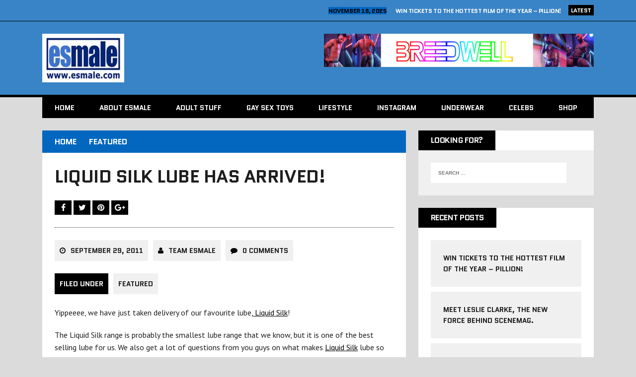

--- FILE ---
content_type: text/html; charset=UTF-8
request_url: https://blog.esmale.com/2011/09/29/liquid-silk-lube-has-arrived/
body_size: 12221
content:
<!DOCTYPE html>
<html class="no-js" lang="en-GB">
<head>
<meta charset="UTF-8">
<meta name="viewport" content="width=device-width, initial-scale=1.0">
<link rel="profile" href="http://gmpg.org/xfn/11" />
<meta name='robots' content='index, follow, max-image-preview:large, max-snippet:-1, max-video-preview:-1' />

	<!-- This site is optimized with the Yoast SEO plugin v26.6 - https://yoast.com/wordpress/plugins/seo/ -->
	<title>Liquid Silk lube has arrived! - esmale blog, essentially for men</title>
	<meta name="description" content="Yippeeee, we have just taken delivery of our favourite lube, Liquid Silk! The Liquid Silk range is probably the smallest lube range that we know, but it is one of the best selling lube for us." />
	<link rel="canonical" href="https://blog.esmale.com/2011/09/29/liquid-silk-lube-has-arrived/" />
	<meta property="og:locale" content="en_GB" />
	<meta property="og:type" content="article" />
	<meta property="og:title" content="Liquid Silk lube has arrived! - esmale blog, essentially for men" />
	<meta property="og:description" content="Yippeeee, we have just taken delivery of our favourite lube, Liquid Silk! The Liquid Silk range is probably the smallest lube range that we know, but it is one of the best selling lube for us." />
	<meta property="og:url" content="https://blog.esmale.com/2011/09/29/liquid-silk-lube-has-arrived/" />
	<meta property="og:site_name" content="esmale blog, essentially for men" />
	<meta property="article:published_time" content="2011-09-29T17:17:52+00:00" />
	<meta property="article:modified_time" content="2023-09-20T15:45:25+00:00" />
	<meta property="og:image" content="https://blog.esmale.com/wp-content/uploads/2011/09/Liquid-Silk-Lube.png" />
	<meta name="author" content="Team esmale" />
	<meta name="twitter:card" content="summary_large_image" />
	<meta name="twitter:label1" content="Written by" />
	<meta name="twitter:data1" content="Team esmale" />
	<meta name="twitter:label2" content="Estimated reading time" />
	<meta name="twitter:data2" content="3 minutes" />
	<script type="application/ld+json" class="yoast-schema-graph">{"@context":"https://schema.org","@graph":[{"@type":"WebPage","@id":"https://blog.esmale.com/2011/09/29/liquid-silk-lube-has-arrived/","url":"https://blog.esmale.com/2011/09/29/liquid-silk-lube-has-arrived/","name":"Liquid Silk lube has arrived! - esmale blog, essentially for men","isPartOf":{"@id":"https://blog.esmale.com/#website"},"primaryImageOfPage":{"@id":"https://blog.esmale.com/2011/09/29/liquid-silk-lube-has-arrived/#primaryimage"},"image":{"@id":"https://blog.esmale.com/2011/09/29/liquid-silk-lube-has-arrived/#primaryimage"},"thumbnailUrl":"https://blog.esmale.com/wp-content/uploads/2011/09/Liquid-Silk-Lube.png","datePublished":"2011-09-29T17:17:52+00:00","dateModified":"2023-09-20T15:45:25+00:00","author":{"@id":"https://blog.esmale.com/#/schema/person/2943761a2d1bc2d2cd79d3b5a1c7d9eb"},"description":"Yippeeee, we have just taken delivery of our favourite lube, Liquid Silk! The Liquid Silk range is probably the smallest lube range that we know, but it is one of the best selling lube for us.","breadcrumb":{"@id":"https://blog.esmale.com/2011/09/29/liquid-silk-lube-has-arrived/#breadcrumb"},"inLanguage":"en-GB","potentialAction":[{"@type":"ReadAction","target":["https://blog.esmale.com/2011/09/29/liquid-silk-lube-has-arrived/"]}]},{"@type":"ImageObject","inLanguage":"en-GB","@id":"https://blog.esmale.com/2011/09/29/liquid-silk-lube-has-arrived/#primaryimage","url":"https://blog.esmale.com/wp-content/uploads/2011/09/Liquid-Silk-Lube.png","contentUrl":"https://blog.esmale.com/wp-content/uploads/2011/09/Liquid-Silk-Lube.png","width":"210","height":"210","caption":"Liquid Silk Lube"},{"@type":"BreadcrumbList","@id":"https://blog.esmale.com/2011/09/29/liquid-silk-lube-has-arrived/#breadcrumb","itemListElement":[{"@type":"ListItem","position":1,"name":"Home","item":"https://blog.esmale.com/"},{"@type":"ListItem","position":2,"name":"Liquid Silk lube has arrived!"}]},{"@type":"WebSite","@id":"https://blog.esmale.com/#website","url":"https://blog.esmale.com/","name":"esmale blog, essentially for men","description":"Gay life, news and more","potentialAction":[{"@type":"SearchAction","target":{"@type":"EntryPoint","urlTemplate":"https://blog.esmale.com/?s={search_term_string}"},"query-input":{"@type":"PropertyValueSpecification","valueRequired":true,"valueName":"search_term_string"}}],"inLanguage":"en-GB"},{"@type":"Person","@id":"https://blog.esmale.com/#/schema/person/2943761a2d1bc2d2cd79d3b5a1c7d9eb","name":"Team esmale","image":{"@type":"ImageObject","inLanguage":"en-GB","@id":"https://blog.esmale.com/#/schema/person/image/","url":"https://secure.gravatar.com/avatar/86b1ca8e95b6385e6c6c674818b02c074f8eb20c5a2efb922d9cd3ea187d50b7?s=96&d=mm&r=g","contentUrl":"https://secure.gravatar.com/avatar/86b1ca8e95b6385e6c6c674818b02c074f8eb20c5a2efb922d9cd3ea187d50b7?s=96&d=mm&r=g","caption":"Team esmale"},"description":"At esmale we are all about male sex toys that are essentially for men! We offer the best toys directly to your door, discreetly packaged and delivered to wherever you are in the world. esmale is a community where we share information about male sex toys and anything that is related to sex toys for men and having fun in the bedroom with yourself or a partner. We have many years experience in the male sex toys industry. This means we have the best contacts and are able to offer you the best brands at great prices!","sameAs":["http://www.esmale.com/"],"url":"https://blog.esmale.com/author/admin/"}]}</script>
	<!-- / Yoast SEO plugin. -->


<link rel='dns-prefetch' href='//secure.gravatar.com' />
<link rel='dns-prefetch' href='//stats.wp.com' />
<link rel='dns-prefetch' href='//fonts.googleapis.com' />
<link rel='dns-prefetch' href='//v0.wordpress.com' />
<link rel='preconnect' href='//c0.wp.com' />
<link rel="alternate" type="application/rss+xml" title="esmale blog, essentially for men &raquo; Feed" href="https://blog.esmale.com/feed/" />
<link rel="alternate" type="application/rss+xml" title="esmale blog, essentially for men &raquo; Comments Feed" href="https://blog.esmale.com/comments/feed/" />
<link rel="alternate" title="oEmbed (JSON)" type="application/json+oembed" href="https://blog.esmale.com/wp-json/oembed/1.0/embed?url=https%3A%2F%2Fblog.esmale.com%2F2011%2F09%2F29%2Fliquid-silk-lube-has-arrived%2F" />
<link rel="alternate" title="oEmbed (XML)" type="text/xml+oembed" href="https://blog.esmale.com/wp-json/oembed/1.0/embed?url=https%3A%2F%2Fblog.esmale.com%2F2011%2F09%2F29%2Fliquid-silk-lube-has-arrived%2F&#038;format=xml" />
<style id='wp-img-auto-sizes-contain-inline-css' type='text/css'>
img:is([sizes=auto i],[sizes^="auto," i]){contain-intrinsic-size:3000px 1500px}
/*# sourceURL=wp-img-auto-sizes-contain-inline-css */
</style>
<style id='wp-emoji-styles-inline-css' type='text/css'>

	img.wp-smiley, img.emoji {
		display: inline !important;
		border: none !important;
		box-shadow: none !important;
		height: 1em !important;
		width: 1em !important;
		margin: 0 0.07em !important;
		vertical-align: -0.1em !important;
		background: none !important;
		padding: 0 !important;
	}
/*# sourceURL=wp-emoji-styles-inline-css */
</style>
<style id='wp-block-library-inline-css' type='text/css'>
:root{--wp-block-synced-color:#7a00df;--wp-block-synced-color--rgb:122,0,223;--wp-bound-block-color:var(--wp-block-synced-color);--wp-editor-canvas-background:#ddd;--wp-admin-theme-color:#007cba;--wp-admin-theme-color--rgb:0,124,186;--wp-admin-theme-color-darker-10:#006ba1;--wp-admin-theme-color-darker-10--rgb:0,107,160.5;--wp-admin-theme-color-darker-20:#005a87;--wp-admin-theme-color-darker-20--rgb:0,90,135;--wp-admin-border-width-focus:2px}@media (min-resolution:192dpi){:root{--wp-admin-border-width-focus:1.5px}}.wp-element-button{cursor:pointer}:root .has-very-light-gray-background-color{background-color:#eee}:root .has-very-dark-gray-background-color{background-color:#313131}:root .has-very-light-gray-color{color:#eee}:root .has-very-dark-gray-color{color:#313131}:root .has-vivid-green-cyan-to-vivid-cyan-blue-gradient-background{background:linear-gradient(135deg,#00d084,#0693e3)}:root .has-purple-crush-gradient-background{background:linear-gradient(135deg,#34e2e4,#4721fb 50%,#ab1dfe)}:root .has-hazy-dawn-gradient-background{background:linear-gradient(135deg,#faaca8,#dad0ec)}:root .has-subdued-olive-gradient-background{background:linear-gradient(135deg,#fafae1,#67a671)}:root .has-atomic-cream-gradient-background{background:linear-gradient(135deg,#fdd79a,#004a59)}:root .has-nightshade-gradient-background{background:linear-gradient(135deg,#330968,#31cdcf)}:root .has-midnight-gradient-background{background:linear-gradient(135deg,#020381,#2874fc)}:root{--wp--preset--font-size--normal:16px;--wp--preset--font-size--huge:42px}.has-regular-font-size{font-size:1em}.has-larger-font-size{font-size:2.625em}.has-normal-font-size{font-size:var(--wp--preset--font-size--normal)}.has-huge-font-size{font-size:var(--wp--preset--font-size--huge)}.has-text-align-center{text-align:center}.has-text-align-left{text-align:left}.has-text-align-right{text-align:right}.has-fit-text{white-space:nowrap!important}#end-resizable-editor-section{display:none}.aligncenter{clear:both}.items-justified-left{justify-content:flex-start}.items-justified-center{justify-content:center}.items-justified-right{justify-content:flex-end}.items-justified-space-between{justify-content:space-between}.screen-reader-text{border:0;clip-path:inset(50%);height:1px;margin:-1px;overflow:hidden;padding:0;position:absolute;width:1px;word-wrap:normal!important}.screen-reader-text:focus{background-color:#ddd;clip-path:none;color:#444;display:block;font-size:1em;height:auto;left:5px;line-height:normal;padding:15px 23px 14px;text-decoration:none;top:5px;width:auto;z-index:100000}html :where(.has-border-color){border-style:solid}html :where([style*=border-top-color]){border-top-style:solid}html :where([style*=border-right-color]){border-right-style:solid}html :where([style*=border-bottom-color]){border-bottom-style:solid}html :where([style*=border-left-color]){border-left-style:solid}html :where([style*=border-width]){border-style:solid}html :where([style*=border-top-width]){border-top-style:solid}html :where([style*=border-right-width]){border-right-style:solid}html :where([style*=border-bottom-width]){border-bottom-style:solid}html :where([style*=border-left-width]){border-left-style:solid}html :where(img[class*=wp-image-]){height:auto;max-width:100%}:where(figure){margin:0 0 1em}html :where(.is-position-sticky){--wp-admin--admin-bar--position-offset:var(--wp-admin--admin-bar--height,0px)}@media screen and (max-width:600px){html :where(.is-position-sticky){--wp-admin--admin-bar--position-offset:0px}}

/*# sourceURL=wp-block-library-inline-css */
</style><style id='global-styles-inline-css' type='text/css'>
:root{--wp--preset--aspect-ratio--square: 1;--wp--preset--aspect-ratio--4-3: 4/3;--wp--preset--aspect-ratio--3-4: 3/4;--wp--preset--aspect-ratio--3-2: 3/2;--wp--preset--aspect-ratio--2-3: 2/3;--wp--preset--aspect-ratio--16-9: 16/9;--wp--preset--aspect-ratio--9-16: 9/16;--wp--preset--color--black: #000000;--wp--preset--color--cyan-bluish-gray: #abb8c3;--wp--preset--color--white: #ffffff;--wp--preset--color--pale-pink: #f78da7;--wp--preset--color--vivid-red: #cf2e2e;--wp--preset--color--luminous-vivid-orange: #ff6900;--wp--preset--color--luminous-vivid-amber: #fcb900;--wp--preset--color--light-green-cyan: #7bdcb5;--wp--preset--color--vivid-green-cyan: #00d084;--wp--preset--color--pale-cyan-blue: #8ed1fc;--wp--preset--color--vivid-cyan-blue: #0693e3;--wp--preset--color--vivid-purple: #9b51e0;--wp--preset--gradient--vivid-cyan-blue-to-vivid-purple: linear-gradient(135deg,rgb(6,147,227) 0%,rgb(155,81,224) 100%);--wp--preset--gradient--light-green-cyan-to-vivid-green-cyan: linear-gradient(135deg,rgb(122,220,180) 0%,rgb(0,208,130) 100%);--wp--preset--gradient--luminous-vivid-amber-to-luminous-vivid-orange: linear-gradient(135deg,rgb(252,185,0) 0%,rgb(255,105,0) 100%);--wp--preset--gradient--luminous-vivid-orange-to-vivid-red: linear-gradient(135deg,rgb(255,105,0) 0%,rgb(207,46,46) 100%);--wp--preset--gradient--very-light-gray-to-cyan-bluish-gray: linear-gradient(135deg,rgb(238,238,238) 0%,rgb(169,184,195) 100%);--wp--preset--gradient--cool-to-warm-spectrum: linear-gradient(135deg,rgb(74,234,220) 0%,rgb(151,120,209) 20%,rgb(207,42,186) 40%,rgb(238,44,130) 60%,rgb(251,105,98) 80%,rgb(254,248,76) 100%);--wp--preset--gradient--blush-light-purple: linear-gradient(135deg,rgb(255,206,236) 0%,rgb(152,150,240) 100%);--wp--preset--gradient--blush-bordeaux: linear-gradient(135deg,rgb(254,205,165) 0%,rgb(254,45,45) 50%,rgb(107,0,62) 100%);--wp--preset--gradient--luminous-dusk: linear-gradient(135deg,rgb(255,203,112) 0%,rgb(199,81,192) 50%,rgb(65,88,208) 100%);--wp--preset--gradient--pale-ocean: linear-gradient(135deg,rgb(255,245,203) 0%,rgb(182,227,212) 50%,rgb(51,167,181) 100%);--wp--preset--gradient--electric-grass: linear-gradient(135deg,rgb(202,248,128) 0%,rgb(113,206,126) 100%);--wp--preset--gradient--midnight: linear-gradient(135deg,rgb(2,3,129) 0%,rgb(40,116,252) 100%);--wp--preset--font-size--small: 13px;--wp--preset--font-size--medium: 20px;--wp--preset--font-size--large: 36px;--wp--preset--font-size--x-large: 42px;--wp--preset--spacing--20: 0.44rem;--wp--preset--spacing--30: 0.67rem;--wp--preset--spacing--40: 1rem;--wp--preset--spacing--50: 1.5rem;--wp--preset--spacing--60: 2.25rem;--wp--preset--spacing--70: 3.38rem;--wp--preset--spacing--80: 5.06rem;--wp--preset--shadow--natural: 6px 6px 9px rgba(0, 0, 0, 0.2);--wp--preset--shadow--deep: 12px 12px 50px rgba(0, 0, 0, 0.4);--wp--preset--shadow--sharp: 6px 6px 0px rgba(0, 0, 0, 0.2);--wp--preset--shadow--outlined: 6px 6px 0px -3px rgb(255, 255, 255), 6px 6px rgb(0, 0, 0);--wp--preset--shadow--crisp: 6px 6px 0px rgb(0, 0, 0);}:where(.is-layout-flex){gap: 0.5em;}:where(.is-layout-grid){gap: 0.5em;}body .is-layout-flex{display: flex;}.is-layout-flex{flex-wrap: wrap;align-items: center;}.is-layout-flex > :is(*, div){margin: 0;}body .is-layout-grid{display: grid;}.is-layout-grid > :is(*, div){margin: 0;}:where(.wp-block-columns.is-layout-flex){gap: 2em;}:where(.wp-block-columns.is-layout-grid){gap: 2em;}:where(.wp-block-post-template.is-layout-flex){gap: 1.25em;}:where(.wp-block-post-template.is-layout-grid){gap: 1.25em;}.has-black-color{color: var(--wp--preset--color--black) !important;}.has-cyan-bluish-gray-color{color: var(--wp--preset--color--cyan-bluish-gray) !important;}.has-white-color{color: var(--wp--preset--color--white) !important;}.has-pale-pink-color{color: var(--wp--preset--color--pale-pink) !important;}.has-vivid-red-color{color: var(--wp--preset--color--vivid-red) !important;}.has-luminous-vivid-orange-color{color: var(--wp--preset--color--luminous-vivid-orange) !important;}.has-luminous-vivid-amber-color{color: var(--wp--preset--color--luminous-vivid-amber) !important;}.has-light-green-cyan-color{color: var(--wp--preset--color--light-green-cyan) !important;}.has-vivid-green-cyan-color{color: var(--wp--preset--color--vivid-green-cyan) !important;}.has-pale-cyan-blue-color{color: var(--wp--preset--color--pale-cyan-blue) !important;}.has-vivid-cyan-blue-color{color: var(--wp--preset--color--vivid-cyan-blue) !important;}.has-vivid-purple-color{color: var(--wp--preset--color--vivid-purple) !important;}.has-black-background-color{background-color: var(--wp--preset--color--black) !important;}.has-cyan-bluish-gray-background-color{background-color: var(--wp--preset--color--cyan-bluish-gray) !important;}.has-white-background-color{background-color: var(--wp--preset--color--white) !important;}.has-pale-pink-background-color{background-color: var(--wp--preset--color--pale-pink) !important;}.has-vivid-red-background-color{background-color: var(--wp--preset--color--vivid-red) !important;}.has-luminous-vivid-orange-background-color{background-color: var(--wp--preset--color--luminous-vivid-orange) !important;}.has-luminous-vivid-amber-background-color{background-color: var(--wp--preset--color--luminous-vivid-amber) !important;}.has-light-green-cyan-background-color{background-color: var(--wp--preset--color--light-green-cyan) !important;}.has-vivid-green-cyan-background-color{background-color: var(--wp--preset--color--vivid-green-cyan) !important;}.has-pale-cyan-blue-background-color{background-color: var(--wp--preset--color--pale-cyan-blue) !important;}.has-vivid-cyan-blue-background-color{background-color: var(--wp--preset--color--vivid-cyan-blue) !important;}.has-vivid-purple-background-color{background-color: var(--wp--preset--color--vivid-purple) !important;}.has-black-border-color{border-color: var(--wp--preset--color--black) !important;}.has-cyan-bluish-gray-border-color{border-color: var(--wp--preset--color--cyan-bluish-gray) !important;}.has-white-border-color{border-color: var(--wp--preset--color--white) !important;}.has-pale-pink-border-color{border-color: var(--wp--preset--color--pale-pink) !important;}.has-vivid-red-border-color{border-color: var(--wp--preset--color--vivid-red) !important;}.has-luminous-vivid-orange-border-color{border-color: var(--wp--preset--color--luminous-vivid-orange) !important;}.has-luminous-vivid-amber-border-color{border-color: var(--wp--preset--color--luminous-vivid-amber) !important;}.has-light-green-cyan-border-color{border-color: var(--wp--preset--color--light-green-cyan) !important;}.has-vivid-green-cyan-border-color{border-color: var(--wp--preset--color--vivid-green-cyan) !important;}.has-pale-cyan-blue-border-color{border-color: var(--wp--preset--color--pale-cyan-blue) !important;}.has-vivid-cyan-blue-border-color{border-color: var(--wp--preset--color--vivid-cyan-blue) !important;}.has-vivid-purple-border-color{border-color: var(--wp--preset--color--vivid-purple) !important;}.has-vivid-cyan-blue-to-vivid-purple-gradient-background{background: var(--wp--preset--gradient--vivid-cyan-blue-to-vivid-purple) !important;}.has-light-green-cyan-to-vivid-green-cyan-gradient-background{background: var(--wp--preset--gradient--light-green-cyan-to-vivid-green-cyan) !important;}.has-luminous-vivid-amber-to-luminous-vivid-orange-gradient-background{background: var(--wp--preset--gradient--luminous-vivid-amber-to-luminous-vivid-orange) !important;}.has-luminous-vivid-orange-to-vivid-red-gradient-background{background: var(--wp--preset--gradient--luminous-vivid-orange-to-vivid-red) !important;}.has-very-light-gray-to-cyan-bluish-gray-gradient-background{background: var(--wp--preset--gradient--very-light-gray-to-cyan-bluish-gray) !important;}.has-cool-to-warm-spectrum-gradient-background{background: var(--wp--preset--gradient--cool-to-warm-spectrum) !important;}.has-blush-light-purple-gradient-background{background: var(--wp--preset--gradient--blush-light-purple) !important;}.has-blush-bordeaux-gradient-background{background: var(--wp--preset--gradient--blush-bordeaux) !important;}.has-luminous-dusk-gradient-background{background: var(--wp--preset--gradient--luminous-dusk) !important;}.has-pale-ocean-gradient-background{background: var(--wp--preset--gradient--pale-ocean) !important;}.has-electric-grass-gradient-background{background: var(--wp--preset--gradient--electric-grass) !important;}.has-midnight-gradient-background{background: var(--wp--preset--gradient--midnight) !important;}.has-small-font-size{font-size: var(--wp--preset--font-size--small) !important;}.has-medium-font-size{font-size: var(--wp--preset--font-size--medium) !important;}.has-large-font-size{font-size: var(--wp--preset--font-size--large) !important;}.has-x-large-font-size{font-size: var(--wp--preset--font-size--x-large) !important;}
/*# sourceURL=global-styles-inline-css */
</style>

<style id='classic-theme-styles-inline-css' type='text/css'>
/*! This file is auto-generated */
.wp-block-button__link{color:#fff;background-color:#32373c;border-radius:9999px;box-shadow:none;text-decoration:none;padding:calc(.667em + 2px) calc(1.333em + 2px);font-size:1.125em}.wp-block-file__button{background:#32373c;color:#fff;text-decoration:none}
/*# sourceURL=/wp-includes/css/classic-themes.min.css */
</style>
<link rel='stylesheet' id='parent-style-css' href='https://blog.esmale.com/wp-content/themes/esmale-child/mhsquared.min.css?ver=6.9' type='text/css' media='all' />
<link rel='stylesheet' id='mh-style-css' href='https://blog.esmale.com/wp-content/themes/esmale-child/style.css?ver=1.1.1' type='text/css' media='all' />
<link rel='stylesheet' id='mh-font-awesome-css' href='https://blog.esmale.com/wp-content/themes/mh_squared/includes/font-awesome.min.css' type='text/css' media='all' />
<link rel='stylesheet' id='mh-google-fonts-css' href='https://fonts.googleapis.com/css?family=PT+Sans:300,400,400italic,600,700%7cQuantico:300,400,400italic,600,700' type='text/css' media='all' />
<script type="text/javascript" src="https://c0.wp.com/c/6.9/wp-includes/js/jquery/jquery.min.js" id="jquery-core-js"></script>
<script type="text/javascript" src="https://c0.wp.com/c/6.9/wp-includes/js/jquery/jquery-migrate.min.js" id="jquery-migrate-js"></script>
<script type="text/javascript" src="https://blog.esmale.com/wp-content/themes/mh_squared/js/scripts.js?ver=6.9" id="mh-scripts-js"></script>
<link rel="https://api.w.org/" href="https://blog.esmale.com/wp-json/" /><link rel="alternate" title="JSON" type="application/json" href="https://blog.esmale.com/wp-json/wp/v2/posts/2846" /><meta name="generator" content="WordPress 6.9" />
<link rel='shortlink' href='https://wp.me/pdqQhH-JU' />
	<style>img#wpstats{display:none}</style>
				<style type="text/css">				.logo, .header-ad-widget, .ticker-item-date, .header-nav li:hover a, .header-nav ul ul, .main-nav li:hover a, .main-nav ul ul, .breadcrumb, .entry-meta-author:hover, .entry-meta-date:hover, .entry-category a:hover, .entry-tags a:hover, .author-box-button:hover, .post-nav-wrap li:hover, .content-list-more:hover, .mh-share-button:hover, .wp-caption, .wp-caption-text, .comment-footer-meta a:hover, #respond, .footer-widget, #calendar_wrap table th, .mh_squared_youtube_video, .home-main-widget.mh_squared_slider, .content-slide-title span, .widget_tag_cloud, table th { background: #0367bf; }
				blockquote { border-color: #0367bf; }
				.mh-preheader, .mh-header, .mh-footer { background: rgba(3, 103, 191, 0.75); }
				.footer-widget.widget_nav_menu li a, .footer-widget.widget_meta li a, .footer-widget.widget_recent_entries li, .footer-widget .mh-recent-comments li, .footer-widget .custom-posts-date, .footer-widget .cp-large-date, .footer-widget .user-widget li { background: rgba(0, 0, 0, 0.5); }
				@media only screen and (max-width: 680px) {
					.content-slide-title { background: #0367bf; }
				} 				.ticker-title, .main-nav, .slicknav, .slicknav_btn:hover, .entry-category-title, .entry-tags span, .mh-share-button, .author-box-title, .author-box-button, .related-content-title, .post-nav-wrap, .comment-section-title, .comment-footer-meta a, .pinglist .fa-link, .content-list-category, .content-list-more, .widget-title, .content-slide-category, .widget_recent_entries .post-date, input[type="submit"], .pagination .page-numbers:hover, .pagination .pagelink:hover, .pagination .current, .pagination .current:hover, .entry-content .pagelink, .entry-content .pagelink:hover, .uw-text span, .recentcomments .comment-author-link, .rc-author, #calendar_wrap table td:hover { background: #000000; }
				.ticker-item-date, .entry-meta .fa, .entry-content a, .social-nav .fa-stack:hover, #calendar_wrap a, .footer-info a { color: #000000; }
				.mh-preheader, .mh-header, .header-nav ul ul ul, .main-nav ul ul ul, .slicknav_nav .sub-menu, .commentlist .bypostauthor .avatar, .mh-prefooter, .mh-footer { border-color: #000000; }        </style><!--[if lt IE 9]>
<script src="https://blog.esmale.com/wp-content/themes/mh_squared/js/css3-mediaqueries.js"></script>
<![endif]-->
<style type="text/css">.recentcomments a{display:inline !important;padding:0 !important;margin:0 !important;}</style><style type="text/css" id="custom-background-css">
body.custom-background { background-color: #dbdbdb; }
</style>
	<link rel="icon" href="https://blog.esmale.com/wp-content/uploads/2017/11/cropped-logo-32x32.png" sizes="32x32" />
<link rel="icon" href="https://blog.esmale.com/wp-content/uploads/2017/11/cropped-logo-192x192.png" sizes="192x192" />
<link rel="apple-touch-icon" href="https://blog.esmale.com/wp-content/uploads/2017/11/cropped-logo-180x180.png" />
<meta name="msapplication-TileImage" content="https://blog.esmale.com/wp-content/uploads/2017/11/cropped-logo-270x270.png" />
</head>
<body class="wp-singular post-template-default single single-post postid-2846 single-format-standard custom-background wp-theme-mh_squared wp-child-theme-esmale-child mh-right-sb">
	<div class="mh-preheader">
    	<div class="mh-container mh-row clearfix">
    											<div class="mh-col-1-2 header-ticker">
			<section class="news-ticker">
									<h6 class="ticker-title">
						Latest					</h6>
								<ul id="ticker" class="ticker-content"><li class="ticker-item">
    <h5 class="ticker-item-title">
    	<span class="ticker-item-date">
    		November 18, 2025    	</span>
        <a class="ticker-item-link" href="https://blog.esmale.com/2025/11/18/win-tickets-to-the-hottest-film-of-the-year-pillion/" title="WIN TICKETS TO THE HOTTEST FILM OF THE YEAR – PILLION!">
        	WIN TICKETS TO THE HOTTEST FILM OF THE YEAR – PILLION!        </a>
    </h5>
</li><li class="ticker-item">
    <h5 class="ticker-item-title">
    	<span class="ticker-item-date">
    		November 17, 2025    	</span>
        <a class="ticker-item-link" href="https://blog.esmale.com/2025/11/17/meet-leslie-clarke-the-new-force-behind-scenemag/" title="Meet Leslie Clarke, the new force behind SceneMag.">
        	Meet Leslie Clarke, the new force behind SceneMag.        </a>
    </h5>
</li><li class="ticker-item">
    <h5 class="ticker-item-title">
    	<span class="ticker-item-date">
    		September 16, 2025    	</span>
        <a class="ticker-item-link" href="https://blog.esmale.com/2025/09/16/meet-mister-london-leather/" title="Meet Mister Leather London!">
        	Meet Mister Leather London!        </a>
    </h5>
</li><li class="ticker-item">
    <h5 class="ticker-item-title">
    	<span class="ticker-item-date">
    		August 6, 2025    	</span>
        <a class="ticker-item-link" href="https://blog.esmale.com/2025/08/06/colt-sex-toys/" title="Saddle up, boys: brand New COLT Toys have landed at Esmale!">
        	Saddle up, boys: brand New COLT Toys have landed at Esmale!        </a>
    </h5>
</li><li class="ticker-item">
    <h5 class="ticker-item-title">
    	<span class="ticker-item-date">
    		June 18, 2025    	</span>
        <a class="ticker-item-link" href="https://blog.esmale.com/2025/06/18/celebrate-pride-month-with-esmale-com-weve-got-you-covered/" title="Celebrate Pride Month with Esmale.com – we’ve got you covered!">
        	Celebrate Pride Month with Esmale.com – we’ve got you covered!        </a>
    </h5>
</li>				</ul>
			</section>
		</div>					</div>
	</div>
<header class="mh-header">
	<div class="mh-container mh-row clearfix">
				<div class="mh-col-1-2 header-logo">
			<a href="https://blog.esmale.com/" title="esmale blog, essentially for men" rel="home">
<div class="logo-wrap" role="banner">
<img src="https://blog.esmale.com/wp-content/uploads/2018/04/cropped-logoesm.jpg" height="98" width="165" alt="esmale blog, essentially for men" />
</div>
</a>
		</div>
					<div class="mh-col-1-2">
				<div id="media_image-2" class="header-ad-widget widget_media_image"><a href="https://www.esmale.com/clothing/breedwell-gear.html"><img width="728" height="90" src="https://blog.esmale.com/wp-content/uploads/breedwell.jpg" class="image wp-image-9441  attachment-full size-full" alt="" style="max-width: 100%; height: auto;" decoding="async" fetchpriority="high" srcset="https://blog.esmale.com/wp-content/uploads/breedwell.jpg 728w, https://blog.esmale.com/wp-content/uploads/breedwell-150x19.jpg 150w, https://blog.esmale.com/wp-content/uploads/breedwell-450x56.jpg 450w" sizes="(max-width: 728px) 100vw, 728px" /></a></div>			</div>
			</div>
</header>
<div class="mh-container">
<nav class="main-nav clearfix">
	<div class="menu-mainemenu-container"><ul id="menu-mainemenu" class="menu"><li id="menu-item-6557" class="menu-item menu-item-type-custom menu-item-object-custom menu-item-home menu-item-6557"><a href="https://blog.esmale.com/">Home</a></li>
<li id="menu-item-6613" class="menu-item menu-item-type-taxonomy menu-item-object-category menu-item-has-children menu-item-6613"><a href="https://blog.esmale.com/category/about-esmale/">About esmale</a>
<ul class="sub-menu">
	<li id="menu-item-6551" class="menu-item menu-item-type-post_type menu-item-object-page menu-item-6551"><a href="https://blog.esmale.com/about-us/">About Us</a></li>
</ul>
</li>
<li id="menu-item-6593" class="menu-item menu-item-type-taxonomy menu-item-object-category menu-item-6593"><a href="https://blog.esmale.com/category/adult-stuff/">Adult Stuff</a></li>
<li id="menu-item-6603" class="menu-item menu-item-type-taxonomy menu-item-object-category menu-item-6603"><a href="https://blog.esmale.com/category/about-esmale/gay-sex-toys-about-esmale/">Gay Sex Toys</a></li>
<li id="menu-item-6636" class="menu-item menu-item-type-taxonomy menu-item-object-category menu-item-6636"><a href="https://blog.esmale.com/category/lifestyle/">Lifestyle</a></li>
<li id="menu-item-8986" class="menu-item menu-item-type-taxonomy menu-item-object-category menu-item-8986"><a href="https://blog.esmale.com/category/instagram/">Instagram</a></li>
<li id="menu-item-8987" class="menu-item menu-item-type-taxonomy menu-item-object-category menu-item-8987"><a href="https://blog.esmale.com/category/underwear/">Underwear</a></li>
<li id="menu-item-8991" class="menu-item menu-item-type-taxonomy menu-item-object-category menu-item-8991"><a href="https://blog.esmale.com/category/celebs/">Celebs</a></li>
<li id="menu-item-8989" class="menu-item menu-item-type-custom menu-item-object-custom menu-item-8989"><a href="https://www.esmale.com">Shop</a></li>
</ul></div></nav>
<div class="slicknav clearfix"></div>


<div class="mh-wrapper">
<div class="mh-row clearfix">
	<div id="main-content" class="mh-content"><nav class="breadcrumb"><span itemscope itemtype="http://data-vocabulary.org/Breadcrumb"><a href="https://blog.esmale.com" itemprop="url" class="bc-home"><span itemprop="title">Home</span></a></span><span itemscope itemtype="http://data-vocabulary.org/Breadcrumb"><a href="https://blog.esmale.com/category/featured/" itemprop="url"><span itemprop="title">Featured</span></a></span></nav>
<article class="post-wrapper post-2846 post type-post status-publish format-standard hentry category-featured">
	<header class="entry-header">
		<h1 class="entry-title">
			Liquid Silk lube has arrived!		</h1>			<div class="mh-share-buttons">
                <a class="mh-facebook" href="#" onclick="window.open('http://www.facebook.com/sharer.php?u=https://blog.esmale.com/2011/09/29/liquid-silk-lube-has-arrived/&t=Liquid Silk lube has arrived!', 'facebookShare', 'width=626,height=436'); return false;" title="Share on Facebook">
                	<span class="mh-share-button"><i class="fa fa-facebook fa-2x"></i></span>
                </a>
                <a class="mh-twitter" href="#" onclick="window.open('http://twitter.com/share?text=Liquid Silk lube has arrived! -&url=https://blog.esmale.com/2011/09/29/liquid-silk-lube-has-arrived/', 'twitterShare', 'width=626,height=436'); return false;" title="Tweet This Post">
                	<span class="mh-share-button"><i class="fa fa-twitter fa-2x"></i></span>
                </a>
                <a class="mh-pinterest" href="#" onclick="window.open('http://pinterest.com/pin/create/button/?url=https://blog.esmale.com/2011/09/29/liquid-silk-lube-has-arrived/&media=&description=Liquid Silk lube has arrived!', 'pinterestShare', 'width=750,height=350'); return false;" title="Pin This Post">
                	<span class="mh-share-button"><i class="fa fa-pinterest fa-2x"></i></span>
                </a>
                <a class="mh-googleplus" href="#" onclick="window.open('https://plusone.google.com/_/+1/confirm?hl=en-US&url=https://blog.esmale.com/2011/09/29/liquid-silk-lube-has-arrived/', 'googleShare', 'width=626,height=436'); return false;" title="Share on Google+" target="_blank">
                	<span class="mh-share-button"><i class="fa fa-google-plus fa-2x"></i></span>
                </a>
			</div><p class="entry-meta">
<span class="entry-meta-date date updated"><i class="fa fa-clock-o"></i><a href="https://blog.esmale.com/2011/09/">September 29, 2011</a></span><span class="entry-meta-author vcard author"><i class="fa fa-user"></i><a class="fn" href="https://blog.esmale.com/author/admin/">Team esmale</a></span><span class="entry-meta-comments"><i class="fa fa-comment"></i>0 Comments</span></p>
<p class="entry-category">
<span class="entry-category-title">Filed Under</span><a href="https://blog.esmale.com/category/featured/" rel="category tag">Featured</a></p>
	</header>
		<div class="entry-content">
		<p>Yippeeee, we have just taken delivery of our favourite lube,<a href="https://www.esmale.com/lube.html"> Liquid Silk</a>!</p>
<p>The Liquid Silk range is probably the smallest lube range that we know, but it is one of the best selling lube for us. We also get a lot of questions from you guys on what makes <a href="https://www.esmale.com/lube.html">Liquid Silk</a> lube so special. The honest answer is that I am not entirely sure. I do know that <a href="https://www.esmale.com/lube.html">Liquid Silk</a> lube is fantastic and I use it as well. In terms of the quality of liquid silk lube, we represent other lube brands that are at least as good as the quality of Liquid silk lube. Swiss Navy, ID lube and also stra8cam lube are all of a phenomenal quality, but not all of these brands enjoy the same level of sales as <a href="https://www.esmale.com/lube.html" target="_blank" rel="noopener">Liquid Silk</a> lube does.</p>
<div id="attachment_2847" style="width: 220px" class="wp-caption alignnone"><img decoding="async" aria-describedby="caption-attachment-2847" class="size-full wp-image-2847" title="Liquid Silk Lube" src="https://blog.esmale.com/wp-content/uploads/2011/09/Liquid-Silk-Lube.png" alt="" width="210" height="210" srcset="https://blog.esmale.com/wp-content/uploads/2011/09/Liquid-Silk-Lube.png 210w, https://blog.esmale.com/wp-content/uploads/2011/09/Liquid-Silk-Lube-150x150.png 150w" sizes="(max-width: 210px) 100vw, 210px" /><p id="caption-attachment-2847" class="wp-caption-text">Liquid Silk Lube</p></div>
<p>Now that we have received the <a href="https://www.esmale.com/lube.html">Liquid Silk</a> order, we can create some nice offers for you. These offers will soon be available at the esmale store. At the same time we received the Liquid Silk lube, we also received another lube that is made by the same makers as Liquid Silk. The lube is called Maximus and is another super water based lube that is great to use.</p>
<div id="attachment_2848" style="width: 238px" class="wp-caption alignnone"><img decoding="async" aria-describedby="caption-attachment-2848" class="size-full wp-image-2848" title="Maximus from the makers of Liquid Silk" src="https://blog.esmale.com/wp-content/uploads/2011/09/Maximus-from-the-makers-of-Liquid-Silk.png" alt="" width="228" height="228" srcset="https://blog.esmale.com/wp-content/uploads/2011/09/Maximus-from-the-makers-of-Liquid-Silk.png 228w, https://blog.esmale.com/wp-content/uploads/2011/09/Maximus-from-the-makers-of-Liquid-Silk-150x150.png 150w" sizes="(max-width: 228px) 100vw, 228px" /><p id="caption-attachment-2848" class="wp-caption-text">Maximus from the makers of Liquid Silk</p></div>
<p>One of the things that might make <a href="https://www.esmale.com/lube.html" target="_blank" rel="noopener">Liquid Silk</a> lube sell more is the same reason Stra8cam lube is also flying, they both look like cum. The idea of that might be very horny to many guys. Liquid Silk has also been around a long time and maybe it is just the case that people just buy what they are used to, and that is fine by us.</p>
<p>We are always looking for information on what products you like and why. If there is a particular reason you like <a href="https://www.esmale.com/lube.html" target="_blank" rel="noopener">Liquid Silk</a> lube, we would love to hear from you. Please email us at <a href="mailto:info@esmale.com">info@esmale.com</a></p>
<p>A lot of our information gets distributed through our newsletter, so if you would like to get sales offers on Liquid Silk lube or anything else, please sign up now. You will get 15% discount with your first order, yes sir!</p>
<p>Team <a href="https://www.esmale.com" target="_blank" rel="noopener">esmale</a>, essentially for men!</p>
	</div>
		</article><nav class="post-nav-wrap" role="navigation">
<ul class="post-nav clearfix">
<li class="post-nav-prev">
<a href="https://blog.esmale.com/2011/09/29/anal-toys-bring-it-on-baby/" rel="prev"><i class="fa fa-chevron-left"></i>Previous post</a></li>
<li class="post-nav-next">
<a href="https://blog.esmale.com/2011/09/30/douche-clean-passage-of-lust-and-love/" rel="next">Next post<i class="fa fa-chevron-right"></i></a></li>
</ul>
</nav>
                <div class="author-box">
                	<h6 class="author-box-title">
                		About the author                	</h6>
                	<div class="mh-row clearfix author-box-content">
                		<div class="mh-col-1-5">
                			<div class="author-box-avatar">
                				<a href="https://blog.esmale.com/author/admin/">
                					<img alt='' src='https://secure.gravatar.com/avatar/86b1ca8e95b6385e6c6c674818b02c074f8eb20c5a2efb922d9cd3ea187d50b7?s=160&#038;d=mm&#038;r=g' srcset='https://secure.gravatar.com/avatar/86b1ca8e95b6385e6c6c674818b02c074f8eb20c5a2efb922d9cd3ea187d50b7?s=320&#038;d=mm&#038;r=g 2x' class='avatar avatar-160 photo' height='160' width='160' loading='lazy' decoding='async'/>                				</a>
                			</div>
                		</div>
                		<div class="mh-col-4-5">
                			<h3 class="author-box-name">
                				Team esmale                			</h3>
                			<div class="author-box-desc">
                				At esmale we are all about male sex toys that are essentially for men! We offer the best toys directly to your door, discreetly packaged and delivered to wherever you are in the world.

esmale is a community where we share information about male sex toys and anything that is related to sex toys for men and having fun in the bedroom with yourself or a partner. We have many years experience in the male sex toys industry. This means we have the best contacts and are able to offer you the best brands at great prices!                			</div>
                			<div class="author-box-button">
                				<a href="https://blog.esmale.com/author/admin/">
                					More Posts (836)                				</a>
                			</div>
                		</div>
                	</div>
				</div>	</div>
	<aside class="mh-sidebar">
	<div id="search-5" class="sb-widget widget_search"><h4 class="widget-title">Looking For?</h4><form role="search" method="get" class="search-form" action="https://blog.esmale.com/">
				<label>
					<span class="screen-reader-text">Search for:</span>
					<input type="search" class="search-field" placeholder="Search &hellip;" value="" name="s" />
				</label>
				<input type="submit" class="search-submit" value="Search" />
			</form></div>
		<div id="recent-posts-4" class="sb-widget widget_recent_entries">
		<h4 class="widget-title">Recent Posts</h4>
		<ul>
											<li>
					<a href="https://blog.esmale.com/2025/11/18/win-tickets-to-the-hottest-film-of-the-year-pillion/">WIN TICKETS TO THE HOTTEST FILM OF THE YEAR – PILLION!</a>
									</li>
											<li>
					<a href="https://blog.esmale.com/2025/11/17/meet-leslie-clarke-the-new-force-behind-scenemag/">Meet Leslie Clarke, the new force behind SceneMag.</a>
									</li>
											<li>
					<a href="https://blog.esmale.com/2025/09/16/meet-mister-london-leather/">Meet Mister Leather London!</a>
									</li>
											<li>
					<a href="https://blog.esmale.com/2025/08/06/colt-sex-toys/">Saddle up, boys: brand New COLT Toys have landed at Esmale!</a>
									</li>
											<li>
					<a href="https://blog.esmale.com/2025/06/18/celebrate-pride-month-with-esmale-com-weve-got-you-covered/">Celebrate Pride Month with Esmale.com – we’ve got you covered!</a>
									</li>
					</ul>

		</div><div id="tag_cloud-3" class="sb-widget widget_tag_cloud"><h4 class="widget-title">TOPICS</h4><div class="tagcloud"><a href="https://blog.esmale.com/tag/addicted/" class="tag-cloud-link tag-link-523 tag-link-position-1" style="font-size: 9.5555555555556pt;" aria-label="Addicted (8 items)">Addicted</a>
<a href="https://blog.esmale.com/tag/anal-beads/" class="tag-cloud-link tag-link-85 tag-link-position-2" style="font-size: 13.911111111111pt;" aria-label="anal beads (16 items)">anal beads</a>
<a href="https://blog.esmale.com/tag/anal-dildo/" class="tag-cloud-link tag-link-36 tag-link-position-3" style="font-size: 13.133333333333pt;" aria-label="anal dildo (14 items)">anal dildo</a>
<a href="https://blog.esmale.com/tag/anal-douche/" class="tag-cloud-link tag-link-79 tag-link-position-4" style="font-size: 16.244444444444pt;" aria-label="anal douche (23 items)">anal douche</a>
<a href="https://blog.esmale.com/tag/anal-lube/" class="tag-cloud-link tag-link-185 tag-link-position-5" style="font-size: 10.333333333333pt;" aria-label="anal lube (9 items)">anal lube</a>
<a href="https://blog.esmale.com/tag/anal-sex-lube/" class="tag-cloud-link tag-link-30 tag-link-position-6" style="font-size: 12.044444444444pt;" aria-label="anal sex lube (12 items)">anal sex lube</a>
<a href="https://blog.esmale.com/tag/anal-sex-toy/" class="tag-cloud-link tag-link-38 tag-link-position-7" style="font-size: 10.955555555556pt;" aria-label="anal sex toy (10 items)">anal sex toy</a>
<a href="https://blog.esmale.com/tag/anal-toys-2/" class="tag-cloud-link tag-link-174 tag-link-position-8" style="font-size: 19.2pt;" aria-label="anal toys (36 items)">anal toys</a>
<a href="https://blog.esmale.com/tag/aneros/" class="tag-cloud-link tag-link-413 tag-link-position-9" style="font-size: 13.444444444444pt;" aria-label="Aneros (15 items)">Aneros</a>
<a href="https://blog.esmale.com/tag/ball-stretcher/" class="tag-cloud-link tag-link-110 tag-link-position-10" style="font-size: 16.711111111111pt;" aria-label="ball stretcher (25 items)">ball stretcher</a>
<a href="https://blog.esmale.com/tag/beginners-butt-plug/" class="tag-cloud-link tag-link-64 tag-link-position-11" style="font-size: 9.5555555555556pt;" aria-label="beginners butt plug (8 items)">beginners butt plug</a>
<a href="https://blog.esmale.com/tag/bigger-penis/" class="tag-cloud-link tag-link-50 tag-link-position-12" style="font-size: 9.5555555555556pt;" aria-label="bigger penis (8 items)">bigger penis</a>
<a href="https://blog.esmale.com/tag/box-menswear/" class="tag-cloud-link tag-link-442 tag-link-position-13" style="font-size: 8.7777777777778pt;" aria-label="Box Menswear (7 items)">Box Menswear</a>
<a href="https://blog.esmale.com/tag/butt-plug-2/" class="tag-cloud-link tag-link-54 tag-link-position-14" style="font-size: 18.266666666667pt;" aria-label="butt plug (31 items)">butt plug</a>
<a href="https://blog.esmale.com/tag/celebs/" class="tag-cloud-link tag-link-508 tag-link-position-15" style="font-size: 9.5555555555556pt;" aria-label="Celebs (8 items)">Celebs</a>
<a href="https://blog.esmale.com/tag/cock-ring/" class="tag-cloud-link tag-link-69 tag-link-position-16" style="font-size: 8.7777777777778pt;" aria-label="cock ring (7 items)">cock ring</a>
<a href="https://blog.esmale.com/tag/cock-rings-2/" class="tag-cloud-link tag-link-70 tag-link-position-17" style="font-size: 20.288888888889pt;" aria-label="cock rings (43 items)">cock rings</a>
<a href="https://blog.esmale.com/tag/doc-johnson-2/" class="tag-cloud-link tag-link-48 tag-link-position-18" style="font-size: 10.955555555556pt;" aria-label="doc johnson (10 items)">doc johnson</a>
<a href="https://blog.esmale.com/tag/doc-johnson-butt-plug/" class="tag-cloud-link tag-link-55 tag-link-position-19" style="font-size: 8.7777777777778pt;" aria-label="doc johnson butt plug (7 items)">doc johnson butt plug</a>
<a href="https://blog.esmale.com/tag/douche-2/" class="tag-cloud-link tag-link-77 tag-link-position-20" style="font-size: 8pt;" aria-label="douche (6 items)">douche</a>
<a href="https://blog.esmale.com/tag/fleshjack/" class="tag-cloud-link tag-link-414 tag-link-position-21" style="font-size: 19.822222222222pt;" aria-label="Fleshjack (40 items)">Fleshjack</a>
<a href="https://blog.esmale.com/tag/fleshjack-masturbator/" class="tag-cloud-link tag-link-58 tag-link-position-22" style="font-size: 8.7777777777778pt;" aria-label="fleshjack masturbator (7 items)">fleshjack masturbator</a>
<a href="https://blog.esmale.com/tag/gay/" class="tag-cloud-link tag-link-268 tag-link-position-23" style="font-size: 10.333333333333pt;" aria-label="gay (9 items)">gay</a>
<a href="https://blog.esmale.com/tag/gay-dildo/" class="tag-cloud-link tag-link-32 tag-link-position-24" style="font-size: 18.422222222222pt;" aria-label="gay dildo (32 items)">gay dildo</a>
<a href="https://blog.esmale.com/tag/gay-sex-lube/" class="tag-cloud-link tag-link-46 tag-link-position-25" style="font-size: 8.7777777777778pt;" aria-label="gay sex lube (7 items)">gay sex lube</a>
<a href="https://blog.esmale.com/tag/gay-sex-toy/" class="tag-cloud-link tag-link-53 tag-link-position-26" style="font-size: 11.577777777778pt;" aria-label="gay sex toy (11 items)">gay sex toy</a>
<a href="https://blog.esmale.com/tag/gay-sex-toy-butt-plug/" class="tag-cloud-link tag-link-66 tag-link-position-27" style="font-size: 8pt;" aria-label="gay sex toy butt plug (6 items)">gay sex toy butt plug</a>
<a href="https://blog.esmale.com/tag/gay-sex-toys-2/" class="tag-cloud-link tag-link-123 tag-link-position-28" style="font-size: 22pt;" aria-label="gay sex toys (55 items)">gay sex toys</a>
<a href="https://blog.esmale.com/tag/gay-sex-toys-lube/" class="tag-cloud-link tag-link-29 tag-link-position-29" style="font-size: 13.444444444444pt;" aria-label="gay sex toys lube (15 items)">gay sex toys lube</a>
<a href="https://blog.esmale.com/tag/gay-toys-2/" class="tag-cloud-link tag-link-129 tag-link-position-30" style="font-size: 11.577777777778pt;" aria-label="gay toys (11 items)">gay toys</a>
<a href="https://blog.esmale.com/tag/instagram/" class="tag-cloud-link tag-link-644 tag-link-position-31" style="font-size: 12.666666666667pt;" aria-label="Instagram (13 items)">Instagram</a>
<a href="https://blog.esmale.com/tag/jockstrap-2/" class="tag-cloud-link tag-link-159 tag-link-position-32" style="font-size: 11.577777777778pt;" aria-label="jockstrap (11 items)">jockstrap</a>
<a href="https://blog.esmale.com/tag/liquid-silk-2/" class="tag-cloud-link tag-link-84 tag-link-position-33" style="font-size: 14.688888888889pt;" aria-label="liquid silk (18 items)">liquid silk</a>
<a href="https://blog.esmale.com/tag/lube/" class="tag-cloud-link tag-link-25 tag-link-position-34" style="font-size: 18.577777777778pt;" aria-label="lube (33 items)">lube</a>
<a href="https://blog.esmale.com/tag/lubricant/" class="tag-cloud-link tag-link-26 tag-link-position-35" style="font-size: 14.377777777778pt;" aria-label="lubricant (17 items)">lubricant</a>
<a href="https://blog.esmale.com/tag/male-sex-toys/" class="tag-cloud-link tag-link-228 tag-link-position-36" style="font-size: 18.266666666667pt;" aria-label="male sex toys (31 items)">male sex toys</a>
<a href="https://blog.esmale.com/tag/maximus-anal-lube/" class="tag-cloud-link tag-link-118 tag-link-position-37" style="font-size: 8.7777777777778pt;" aria-label="maximus anal lube (7 items)">maximus anal lube</a>
<a href="https://blog.esmale.com/tag/oxballs-2/" class="tag-cloud-link tag-link-107 tag-link-position-38" style="font-size: 21.533333333333pt;" aria-label="oxballs (52 items)">oxballs</a>
<a href="https://blog.esmale.com/tag/penis-pump/" class="tag-cloud-link tag-link-49 tag-link-position-39" style="font-size: 8.7777777777778pt;" aria-label="penis pump (7 items)">penis pump</a>
<a href="https://blog.esmale.com/tag/prostate-massager-2/" class="tag-cloud-link tag-link-97 tag-link-position-40" style="font-size: 8.7777777777778pt;" aria-label="prostate massager (7 items)">prostate massager</a>
<a href="https://blog.esmale.com/tag/sex/" class="tag-cloud-link tag-link-246 tag-link-position-41" style="font-size: 8pt;" aria-label="sex (6 items)">sex</a>
<a href="https://blog.esmale.com/tag/swiss-navy/" class="tag-cloud-link tag-link-415 tag-link-position-42" style="font-size: 16.555555555556pt;" aria-label="Swiss Navy (24 items)">Swiss Navy</a>
<a href="https://blog.esmale.com/tag/tenga-2/" class="tag-cloud-link tag-link-116 tag-link-position-43" style="font-size: 9.5555555555556pt;" aria-label="tenga (8 items)">tenga</a>
<a href="https://blog.esmale.com/tag/water-based-lube/" class="tag-cloud-link tag-link-28 tag-link-position-44" style="font-size: 16.244444444444pt;" aria-label="water-based lube (23 items)">water-based lube</a>
<a href="https://blog.esmale.com/tag/waterbased-lube/" class="tag-cloud-link tag-link-27 tag-link-position-45" style="font-size: 14.688888888889pt;" aria-label="waterbased lube (18 items)">waterbased lube</a></div>
</div></aside></div>
</div><!-- /wrapper -->
</div><!-- /container -->
<footer class="mh-footer">
		<div class="mh-container">
				<div class="footer-info mh-row clearfix">
			<div class="mh-col-2-3 copyright">
				Copyright &copy; 2026 esmale blog, essentially for men			</div>
							<div class="mh-col-1-3 credits-text">
					                </div>
					</div>
	</div>
</footer>
<script type="speculationrules">
{"prefetch":[{"source":"document","where":{"and":[{"href_matches":"/*"},{"not":{"href_matches":["/wp-*.php","/wp-admin/*","/wp-content/uploads/*","/wp-content/*","/wp-content/plugins/*","/wp-content/themes/esmale-child/*","/wp-content/themes/mh_squared/*","/*\\?(.+)"]}},{"not":{"selector_matches":"a[rel~=\"nofollow\"]"}},{"not":{"selector_matches":".no-prefetch, .no-prefetch a"}}]},"eagerness":"conservative"}]}
</script>
	<div style="display:none">
			<div class="grofile-hash-map-c6021096154acde36545fa7ca9b247d7">
		</div>
		</div>
		<script type="text/javascript" src="https://secure.gravatar.com/js/gprofiles.js?ver=202603" id="grofiles-cards-js"></script>
<script type="text/javascript" id="wpgroho-js-extra">
/* <![CDATA[ */
var WPGroHo = {"my_hash":""};
//# sourceURL=wpgroho-js-extra
/* ]]> */
</script>
<script type="text/javascript" src="https://c0.wp.com/p/jetpack/15.3.1/modules/wpgroho.js" id="wpgroho-js"></script>
<script type="text/javascript" id="jetpack-stats-js-before">
/* <![CDATA[ */
_stq = window._stq || [];
_stq.push([ "view", JSON.parse("{\"v\":\"ext\",\"blog\":\"198489881\",\"post\":\"2846\",\"tz\":\"0\",\"srv\":\"blog.esmale.com\",\"j\":\"1:15.3.1\"}") ]);
_stq.push([ "clickTrackerInit", "198489881", "2846" ]);
//# sourceURL=jetpack-stats-js-before
/* ]]> */
</script>
<script type="text/javascript" src="https://stats.wp.com/e-202603.js" id="jetpack-stats-js" defer="defer" data-wp-strategy="defer"></script>
<script id="wp-emoji-settings" type="application/json">
{"baseUrl":"https://s.w.org/images/core/emoji/17.0.2/72x72/","ext":".png","svgUrl":"https://s.w.org/images/core/emoji/17.0.2/svg/","svgExt":".svg","source":{"concatemoji":"https://blog.esmale.com/wp-includes/js/wp-emoji-release.min.js?ver=6.9"}}
</script>
<script type="module">
/* <![CDATA[ */
/*! This file is auto-generated */
const a=JSON.parse(document.getElementById("wp-emoji-settings").textContent),o=(window._wpemojiSettings=a,"wpEmojiSettingsSupports"),s=["flag","emoji"];function i(e){try{var t={supportTests:e,timestamp:(new Date).valueOf()};sessionStorage.setItem(o,JSON.stringify(t))}catch(e){}}function c(e,t,n){e.clearRect(0,0,e.canvas.width,e.canvas.height),e.fillText(t,0,0);t=new Uint32Array(e.getImageData(0,0,e.canvas.width,e.canvas.height).data);e.clearRect(0,0,e.canvas.width,e.canvas.height),e.fillText(n,0,0);const a=new Uint32Array(e.getImageData(0,0,e.canvas.width,e.canvas.height).data);return t.every((e,t)=>e===a[t])}function p(e,t){e.clearRect(0,0,e.canvas.width,e.canvas.height),e.fillText(t,0,0);var n=e.getImageData(16,16,1,1);for(let e=0;e<n.data.length;e++)if(0!==n.data[e])return!1;return!0}function u(e,t,n,a){switch(t){case"flag":return n(e,"\ud83c\udff3\ufe0f\u200d\u26a7\ufe0f","\ud83c\udff3\ufe0f\u200b\u26a7\ufe0f")?!1:!n(e,"\ud83c\udde8\ud83c\uddf6","\ud83c\udde8\u200b\ud83c\uddf6")&&!n(e,"\ud83c\udff4\udb40\udc67\udb40\udc62\udb40\udc65\udb40\udc6e\udb40\udc67\udb40\udc7f","\ud83c\udff4\u200b\udb40\udc67\u200b\udb40\udc62\u200b\udb40\udc65\u200b\udb40\udc6e\u200b\udb40\udc67\u200b\udb40\udc7f");case"emoji":return!a(e,"\ud83e\u1fac8")}return!1}function f(e,t,n,a){let r;const o=(r="undefined"!=typeof WorkerGlobalScope&&self instanceof WorkerGlobalScope?new OffscreenCanvas(300,150):document.createElement("canvas")).getContext("2d",{willReadFrequently:!0}),s=(o.textBaseline="top",o.font="600 32px Arial",{});return e.forEach(e=>{s[e]=t(o,e,n,a)}),s}function r(e){var t=document.createElement("script");t.src=e,t.defer=!0,document.head.appendChild(t)}a.supports={everything:!0,everythingExceptFlag:!0},new Promise(t=>{let n=function(){try{var e=JSON.parse(sessionStorage.getItem(o));if("object"==typeof e&&"number"==typeof e.timestamp&&(new Date).valueOf()<e.timestamp+604800&&"object"==typeof e.supportTests)return e.supportTests}catch(e){}return null}();if(!n){if("undefined"!=typeof Worker&&"undefined"!=typeof OffscreenCanvas&&"undefined"!=typeof URL&&URL.createObjectURL&&"undefined"!=typeof Blob)try{var e="postMessage("+f.toString()+"("+[JSON.stringify(s),u.toString(),c.toString(),p.toString()].join(",")+"));",a=new Blob([e],{type:"text/javascript"});const r=new Worker(URL.createObjectURL(a),{name:"wpTestEmojiSupports"});return void(r.onmessage=e=>{i(n=e.data),r.terminate(),t(n)})}catch(e){}i(n=f(s,u,c,p))}t(n)}).then(e=>{for(const n in e)a.supports[n]=e[n],a.supports.everything=a.supports.everything&&a.supports[n],"flag"!==n&&(a.supports.everythingExceptFlag=a.supports.everythingExceptFlag&&a.supports[n]);var t;a.supports.everythingExceptFlag=a.supports.everythingExceptFlag&&!a.supports.flag,a.supports.everything||((t=a.source||{}).concatemoji?r(t.concatemoji):t.wpemoji&&t.twemoji&&(r(t.twemoji),r(t.wpemoji)))});
//# sourceURL=https://blog.esmale.com/wp-includes/js/wp-emoji-loader.min.js
/* ]]> */
</script>



<!-- Google tag (gtag.js) -->
<script async src="https://www.googletagmanager.com/gtag/js?id=G-F5JRE5KLZ0"></script>
<script>
  window.dataLayer = window.dataLayer || [];
  function gtag(){dataLayer.push(arguments);}
  gtag('js', new Date());

  gtag('config', 'G-F5JRE5KLZ0');
</script>

</body>
</html>


--- FILE ---
content_type: text/css
request_url: https://blog.esmale.com/wp-content/themes/esmale-child/style.css?ver=1.1.1
body_size: 348
content:
/*
Theme Name: Esmale Child
Theme URI: https://www.richardbeckett.co.uk
description: >-
  Esmale Child Theme
Author: Richard Beckett
Author URI: https://www.richardbeckett.co.uk
Template: mh_squared
Version: 1.0.0
License: GNU General Public License v2 or later
License URI: https://www.gnu.org/licenses/gpl-2.0.html
Tags: fixes, seo
Text Domain: esmale-child
*/
.mh-content .entry-content a {text-decoration: underline;} .widget_recent_comments #recentcomments .comment-author-link {color:#fff} .home-main-widget h1 {padding: 10px 23px; font-family:"Quantico", Helvetica, Arial, sans-serif;text-transform:uppercase;font-size:28px;font-weight: bold;} @media only screen and (max-width: 600px) {
.home-main-widget h1 {font-size: 20px; text-align: center;} }body .wp-caption {width:auto !important} .homeh1 {font-size: 16px;font-weight: 700;margin-top:25px;}
